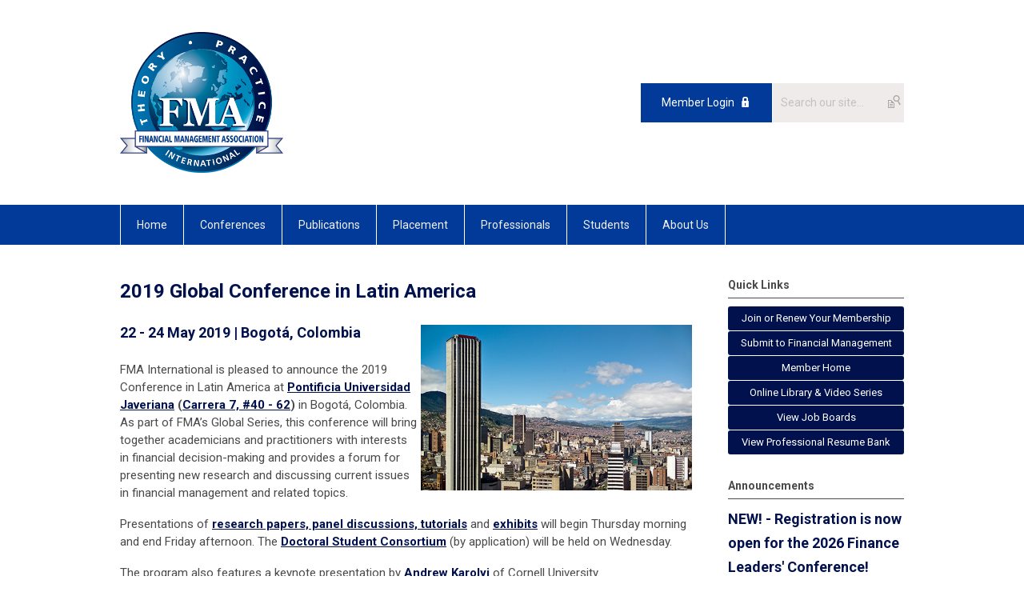

--- FILE ---
content_type: text/html; charset=utf-8
request_url: https://www.fma.org/bogota
body_size: 11777
content:
<!DOCTYPE html PUBLIC "-//W3C//DTD XHTML 1.0 Transitional//EN" "http://www.w3.org/TR/xhtml1/DTD/xhtml1-transitional.dtd">
<html xmlns="http://www.w3.org/1999/xhtml" xml:lang="en-us" lang="en-us" >
<head>
<link rel="stylesheet" href="https://cdn.icomoon.io/2584/MCFrontEnd/style-cf.css?p279bq">
<link href='https://fonts.googleapis.com/css?family=Roboto:400,700' rel='stylesheet' type='text/css'>
  <meta http-equiv="content-type" content="text/html; charset=utf-8" />
  <meta name="robots" content="index, follow" />
  <meta name="keywords" content="Bogota, Colombia, FMA, Finance, Conference, Pontificia Universidad Javeriana, Latin America" />
  <meta name="title" content="2019 Global Conference in Latin America" />
  <meta name="author" content="Karen Wright" />
  <meta name="description" content="" />
  <meta name="generator" content="MemberClicks Content Management System" />
  <meta name="viewport" content="width=device-width, initial-scale=1" />
  <title>2019 Global Conference in Latin America</title>
  <link href="/templates/marietta-jt/favicon.ico" rel="shortcut icon" type="image/x-icon" />
  <style type="text/css">
    ::-webkit-input-placeholder {color:inherit; opacity: 0.6}
    :-moz-placeholder {color:inherit;opacity:0.6}
    ::-moz-placeholder {color:inherit;opacity:0.6}
    :-ms-input-placeholder {color:inherit; opacity: 0.6}
  </style>
  <link rel="stylesheet" href="/components/com_jevents/views/default/assets/css/new-jevents.css" type="text/css" />
  <script type="text/javascript" src="https://www.fma.org/includes/js/jquery.min.js"></script>
  <script type="text/javascript" src="https://www.fma.org/includes/js/jquery-migrate.min.js"></script>
  <script type="text/javascript">
    (function($){
      jQuery.fn.extend({
        live: function (event, callback) {
          if (this.selector) {
            jQuery(document).on(event, this.selector, callback);
          }
        },
        curCSS : function (element, attrib, val){
          $(element).css(attrib, val);
        }
      })
    })(jQuery);
  </script>
  <script type="text/javascript">jQuery.noConflict();</script>
  <script type="text/javascript" src="https://www.fma.org/includes/js/jquery-ui-custom-elvn-fr.min.js"></script>
  <script type="text/javascript" src="https://www.fma.org/includes/js/jQueryUIDialogInclude.js"></script>
  <script type="text/javascript" src="https://www.fma.org/includes/js/jquery.dataTables.js"></script>
  <script type="text/javascript" src="https://www.fma.org/includes/js/jquery.tablednd-0.5.js"></script>
  <script type="text/javascript" src="https://www.fma.org/includes/js/json2.js"></script>
  <script type="text/javascript" src="/ui-v2/js/libs/underscore/underscore.js"></script>
  <link rel="stylesheet" href="https://www.fma.org/includes/css/themes/base/ui.all.css" type="text/css" />
  <link rel="stylesheet" href="https://www.fma.org/includes/css/jqueryui.css" type="text/css" />
  <link rel="stylesheet" href="https://www.fma.org/includes/css/system-messages.css" type="text/css" />
  <script type="text/javascript" src="/plugins/system/mtupgrade/mootools.js"></script>
  <script type="text/javascript" src="/includes/js/joomla.javascript.js"></script>
  <script type="text/javascript" src="/media/system/js/caption.js"></script>
  <script type='text/javascript'>
/*<![CDATA[*/
	var jax_live_site = 'https://www.fma.org/index.php';
	var jax_site_type = '1.5';
	var jax_token_var = '652080f27cc5d20bd4d173a1b2a28166';
/*]]>*/
</script><script type="text/javascript" src="https://www.fma.org/plugins/system/pc_includes/ajax_1.3.js"></script>
  <link rel="stylesheet" href="/media/system/css/modal.css" type="text/css" />
  <script type="text/javascript" src="/media/system/js/modal.js"></script>
  <script type="text/javascript">
      window.addEvent("domready", function() {
          SqueezeBox.initialize({});
          $$("a.modal").each(function(el) {
              el.addEvent("click", function(e) {
                  new Event(e).stop();
                  SqueezeBox.fromElement(el);
              });
          });
      });
  </script>
  <script type="text/javascript">
    jQuery(document).ready(function() {
      var mcios = navigator.userAgent.toLowerCase().match(/(iphone|ipod|ipad)/);
      var supportsTouch = 'ontouchstart' in window || window.navigator.msMaxTouchPoints || navigator.userAgent.toLowerCase().match(/(iemobile)/);
      if (mcios) {
        jQuery('#bkg').addClass('mc-touch mc-ios');
      } else if (supportsTouch) {
        jQuery('#bkg').addClass('mc-touch non-ios');
      } else {
        jQuery('#bkg').addClass('mc-no-touch');
      }
      jQuery('#cToolbarNavList li:has(li)').addClass('parent');
    });
  </script>

<link rel="stylesheet" href="/templates/system/css/general.css" type="text/css"/>
<link rel="stylesheet" href="/jmc-assets/nivo-slider-css/nivo-slider.css" type="text/css" />
<link rel="stylesheet" href="/jmc-assets/nivo-slider-css/nivo-themes/mc01/mc01.css" type="text/css" />
<link rel="stylesheet" href="/jmc-assets/nivo-slider-css/nivo-themes/mc02/mc02.css" type="text/css" />
<link rel="stylesheet" href="/templates/marietta-jt/css/editor.css" type="text/css" />
<!--[if lte IE 8]>
    <link rel="stylesheet" type="text/css" href="/templates/marietta-jt/css/ie8.css" />
<![endif]-->
<script type="text/javascript" src="/jmc-assets/global-js/hoverIntent.js"></script>
<script type="text/javascript" src="/jmc-assets/global-js/jquery.nivo.slider.pack.js"></script>

<script type="text/javascript">
jQuery(function(){
    jQuery('.socnets ul > li > a > span').each(function() {
        var socnetText = jQuery(this).text().toLowerCase();
        jQuery(this).addClass('icon-'+socnetText);
        jQuery(this).parent('a').addClass(socnetText);
    });

    jQuery('a#menu-toggle').bind('click', function(){
            jQuery('#bkg').toggleClass('show-mobile');
    });

    jQuery('a#menu-toggle-x').bind('click', function(){
        jQuery('#bkg.show-mobile').toggleClass('show-mobile');
    });

    jQuery('div.site-overlay').bind('click',function(){
        jQuery('body.show-mobile').toggleClass('show-mobile');
    });

});
</script>
<script type="text/javascript">// <![CDATA[
jQuery(window).load(function() {


if( jQuery( "#slider" ).length ){
    jQuery('#slider').nivoSlider({
        effect: 'fade', // Specify sets like: 'fold,fade,sliceDown'
        slices: 1, // For slice animations
        boxCols: 1, // For box animations
        boxRows: 1, // For box animations
        animSpeed: 500, // Slide transition speed
        pauseTime: 5000, // How long each slide will show
        startSlide: 0, // Set starting Slide (0 index)
        directionNav: false, // Next & Prev navigation
        directionNavHide: false, // Only show on hover
        controlNav: false, // 1,2,3... navigation
        controlNavThumbs: false, // Use thumbnails for Control Nav
        pauseOnHover: true, // Stop animation while hovering
        manualAdvance: false, // Force manual transitions
        prevText: 'Prev', // Prev directionNav text
        nextText: 'Next', // Next directionNav text
        randomStart: true, // Start on a random slide
        beforeChange: function(){}, // Triggers before a slide transition
        afterChange: function(){}, // Triggers after a slide transition
        slideshowEnd: function(){}, // Triggers after all slides have been shown
        lastSlide: function(){}, // Triggers when last slide is shown
        afterLoad: function(){} // Triggers when slider has loaded
    });
}

/*   
 jQuery('#slider').nivoSlider({
        effect: 'fade', // Specify sets like: 'fold,fade,sliceDown'
        slices: 1, // For slice animations
        boxCols: 1, // For box animations
        boxRows: 1, // For box animations
        animSpeed: 500, // Slide transition speed
        pauseTime: 5000, // How long each slide will show
        startSlide: 0, // Set starting Slide (0 index)
        directionNav: false, // Next & Prev navigation
        directionNavHide: false, // Only show on hover
        controlNav: false, // 1,2,3... navigation
        controlNavThumbs: false, // Use thumbnails for Control Nav
        pauseOnHover: true, // Stop animation while hovering
        manualAdvance: false, // Force manual transitions
        prevText: 'Prev', // Prev directionNav text
        nextText: 'Next', // Next directionNav text
        randomStart: true, // Start on a random slide
        beforeChange: function(){}, // Triggers before a slide transition
        afterChange: function(){}, // Triggers after a slide transition
        slideshowEnd: function(){}, // Triggers after all slides have been shown
        lastSlide: function(){}, // Triggers when last slide is shown
        afterLoad: function(){} // Triggers when slider has loaded
    });
*/
});
// ]]></script>
</head>
<body id="bkg">
    <div id="viewports">
        <div id="phone-landscape"></div>
        <div id="tablet-portrait"></div>
        <div id="tablet-landscape"></div>
    </div>
    <a id="menu-toggle-x" class="icon-menu-x"></a>
    <div class="mobile-menu-top modules-2">
                <div class="login-search-menu">		<div class="moduletable">
		            <a id='mcSimpleLogin' href='login'>Member Login</a>		</div>
			<div class="moduletable mc-search single-search">
		            <form action="/index.php?option=com_search" method="post" name="mod_search_form" class="mc-site-search-mod">
    <div class="search mc-search single-search">
		<input name="searchword" id="mod_search_searchword" alt="Search" class="inputbox inputbox mc-search single-search" type="text" size="20" value=""  placeholder="Search our site..."  onfocus="this.placeholder = ''" onblur="this.placeholder = 'Search our site...'" /><a href="#" class="test button mc-search single-search">Search</a>	</div>
	<input type="hidden" name="task"   value="search" />
	<input type="hidden" name="option" value="com_search" />
    <input type="hidden" name="652080f27cc5d20bd4d173a1b2a28166" value="1" />
</form>
<script type="text/javascript">
	jQuery('form.mc-site-search-mod').find('a').click(function(e){
		e.preventDefault();
		var mcSiteSearchText = jQuery(this).closest('form.mc-site-search-mod').find('input.inputbox').val();
		if (mcSiteSearchText != ''){
			jQuery(this).closest('form.mc-site-search-mod').submit();
		}
	});
</script>
		</div>
	</div>
            </div>
    <div class="mobile-menu"><ul class="menu resp-menu"><li class="item1"><a href="https://www.fma.org/"><span>Home</span></a></li><li class="parent item118"><span class="separator"><span>Conferences</span></span><ul><li class="item269"><a href="/flc2026"><span>2026 Finance Leaders' Conference Undergraduate &amp; MBA</span></a></li><li class="item272"><a href="/2026-ucdavis-fma-napa-conference"><span>2026 UC Davis FMA Napa Finance Conference</span></a></li><li class="item271"><a href="/cam2026"><span>2026 Consortium on Asset Management</span></a></li><li class="item273"><a href="/2026-applied-finance-conference"><span>2026 Applied Finance Conference</span></a></li><li class="item270"><a href="/2026-european-conference"><span>2026 European Conference</span></a></li><li class="item242"><a href="/febrn"><span>Research Seminars in Finance, Economics and Banking (RSiFEB)</span></a></li><li class="item203"><a href="/virtual-seminar-series"><span>Virtual Seminar Series</span></a></li><li class="item176"><a href="/future-conferences"><span>Future Conferences</span></a></li><li class="item156"><a href="/past-programs"><span>Past Conference Programs</span></a></li><li class="item157"><a href="/other-conferences-and-programs"><span>Other Conferences and Programs</span></a></li><li class="item158"><a href="/exhibits-and-sponsorships"><span>Exhibits and Sponsorships</span></a></li></ul></li><li class="parent item126"><span class="separator"><span>Publications</span></span><ul><li class="item127"><a href="/financial-management"><span>Financial Management</span></a></li><li class="item128"><a href="/survey-synthesis-series"><span>Survey &amp; Synthesis Series</span></a></li><li class="item163"><a href="/jacf"><span>Journal of Applied Corporate Finance</span></a></li></ul></li><li class="parent item129"><span class="separator"><span>Placement</span></span><ul><li class="item130"><a href="/for-job-seekers"><span>For Job Seekers</span></a></li><li class="item131"><a href="/for-employers"><span>For Employers</span></a></li><li class="item132"><a href="/job-board-login"><span>Job Board Login (Members Only)</span></a></li><li class="item179"><a href="/professional-resume-bank"><span>Professional Resume Bank</span></a></li><li class="item175"><a href="/frequently-asked-questions"><span>Frequently Asked Questions</span></a></li></ul></li><li class="parent item137"><span class="separator"><span>Professionals</span></span><ul><li class="item135"><a href="/benefits"><span>Benefits</span></a></li><li class="item134"><a href="/join-or-renew"><span>Join or Renew</span></a></li><li class="item138"><a href="/academicians"><span>Academicians</span></a></li><li class="item139"><a href="/doctoral-students"><span>Doctoral Students</span></a></li><li class="item140"><a href="/practitioners"><span>Practitioners</span></a></li><li class="item181"><a href="/member-content"><span>Online Library &amp; Video Series</span></a></li><li class="item194"><a href="/teaching-finance"><span>Teaching Finance</span></a></li><li class="item266"><a href="/emerging-scholars-initiative"><span>Emerging Scholars Initiative</span></a></li><li class="item235"><a href="/iita-information"><span>Innovation in Teaching Award</span></a></li></ul></li><li class="parent item244"><span class="separator"><span>Students</span></span><ul><li class="item251"><a href="/about-fma-student-programs"><span>About FMA Student Programs</span></a></li><li class="item252"><a href="/student-membership-benefits"><span>Membership and Benefits</span></a></li><li class="parent item253"><a href="/undergraduate-mba-chapters"><span>Undergraduate &amp; MBA Chapters</span></a><ul></ul></li><li class="item259"><a href="/finance-leaders-conference"><span>2026 Finance Leaders' Conference</span></a></li><li class="item258"><a href="/national-honor-society"><span>National Honor Society</span></a></li><li class="item254"><a href="/student-career-resources"><span>Career Resources</span></a></li><li class="item255"><a href="/student-finance-certifications"><span>Certifications</span></a></li><li class="item256"><a href="/student-awards-honors"><span>Awards and Honors</span></a></li><li class="item257"><a href="/student-events-competitions"><span>Events and Competitions</span></a></li><li class="item264"><a href="/stocktrak"><span>Stocktrak Student Investment Competition</span></a></li><li class="item263"><a href="/afp"><span>Association for Financial Professionals</span></a></li><li class="item262"><a href="/aaii"><span>American Association of Individual Investors</span></a></li><li class="item199"><a href="/wsp"><span>Wall Street Prep</span></a></li><li class="item204"><a href="/student-virtual-seminar-series"><span>Student Virtual Seminar Series</span></a></li></ul></li><li class="parent item142"><span class="separator"><span>About Us</span></span><ul><li class="item143"><a href="/mission-and-history"><span>Mission and History</span></a></li><li class="item144"><a href="/board-of-directors"><span>Board of Directors</span></a></li><li class="item145"><a href="/staff"><span>Staff</span></a></li><li class="item146"><a href="/awards-and-honors"><span>Awards and Honors</span></a></li><li class="item183"><a href="/in-memoriam"><span>In Memoriam</span></a></li><li class="item147"><a href="/contact-us"><span>Contact Us</span></a></li></ul></li></ul></div>
    <div class="mobile-menu-bottom"></div>
    <div class="site-container">
        <div class="site-overlay"></div>
                <div id="site-wrap">
            <div id="header">
                <div class="site-width">
                    <div class="mc-logo-link"><a title="Financial Management Association International" href="/"><img title="" src="/assets/site/fma.png" alt="" width="204" height="176" align="" hspace="" vspace="" /></a></div>
                                        <div class="login-search">		<div class="moduletable">
		            <a id='mcSimpleLogin' href='login'>Member Login</a>		</div>
			<div class="moduletable mc-search single-search">
		            <form action="/index.php?option=com_search" method="post" name="mod_search_form" class="mc-site-search-mod">
    <div class="search mc-search single-search">
		<input name="searchword" id="mod_search_searchword" alt="Search" class="inputbox inputbox mc-search single-search" type="text" size="20" value=""  placeholder="Search our site..."  onfocus="this.placeholder = ''" onblur="this.placeholder = 'Search our site...'" /><a href="#" class="test button mc-search single-search">Search</a>	</div>
	<input type="hidden" name="task"   value="search" />
	<input type="hidden" name="option" value="com_search" />
    <input type="hidden" name="652080f27cc5d20bd4d173a1b2a28166" value="1" />
</form>
<script type="text/javascript">
	jQuery('form.mc-site-search-mod').find('a').click(function(e){
		e.preventDefault();
		var mcSiteSearchText = jQuery(this).closest('form.mc-site-search-mod').find('input.inputbox').val();
		if (mcSiteSearchText != ''){
			jQuery(this).closest('form.mc-site-search-mod').submit();
		}
	});
</script>
		</div>
	</div>
                                        <a id="menu-toggle" class="icon-menu"></a>
                    <div class="clarence"></div>
                </div>
            </div>
            <div id="primary-nav-container">
                <div class="site-width">
                    <div id="primary-menu"><ul class="menu resp-menu"><li class="item1"><a href="https://www.fma.org/"><span>Home</span></a></li><li class="parent item118"><span class="separator"><span>Conferences</span></span><ul><li class="item269"><a href="/flc2026"><span>2026 Finance Leaders' Conference Undergraduate &amp; MBA</span></a></li><li class="item272"><a href="/2026-ucdavis-fma-napa-conference"><span>2026 UC Davis FMA Napa Finance Conference</span></a></li><li class="item271"><a href="/cam2026"><span>2026 Consortium on Asset Management</span></a></li><li class="item273"><a href="/2026-applied-finance-conference"><span>2026 Applied Finance Conference</span></a></li><li class="item270"><a href="/2026-european-conference"><span>2026 European Conference</span></a></li><li class="item242"><a href="/febrn"><span>Research Seminars in Finance, Economics and Banking (RSiFEB)</span></a></li><li class="item203"><a href="/virtual-seminar-series"><span>Virtual Seminar Series</span></a></li><li class="item176"><a href="/future-conferences"><span>Future Conferences</span></a></li><li class="item156"><a href="/past-programs"><span>Past Conference Programs</span></a></li><li class="item157"><a href="/other-conferences-and-programs"><span>Other Conferences and Programs</span></a></li><li class="item158"><a href="/exhibits-and-sponsorships"><span>Exhibits and Sponsorships</span></a></li></ul></li><li class="parent item126"><span class="separator"><span>Publications</span></span><ul><li class="item127"><a href="/financial-management"><span>Financial Management</span></a></li><li class="item128"><a href="/survey-synthesis-series"><span>Survey &amp; Synthesis Series</span></a></li><li class="item163"><a href="/jacf"><span>Journal of Applied Corporate Finance</span></a></li></ul></li><li class="parent item129"><span class="separator"><span>Placement</span></span><ul><li class="item130"><a href="/for-job-seekers"><span>For Job Seekers</span></a></li><li class="item131"><a href="/for-employers"><span>For Employers</span></a></li><li class="item132"><a href="/job-board-login"><span>Job Board Login (Members Only)</span></a></li><li class="item179"><a href="/professional-resume-bank"><span>Professional Resume Bank</span></a></li><li class="item175"><a href="/frequently-asked-questions"><span>Frequently Asked Questions</span></a></li></ul></li><li class="parent item137"><span class="separator"><span>Professionals</span></span><ul><li class="item135"><a href="/benefits"><span>Benefits</span></a></li><li class="item134"><a href="/join-or-renew"><span>Join or Renew</span></a></li><li class="item138"><a href="/academicians"><span>Academicians</span></a></li><li class="item139"><a href="/doctoral-students"><span>Doctoral Students</span></a></li><li class="item140"><a href="/practitioners"><span>Practitioners</span></a></li><li class="item181"><a href="/member-content"><span>Online Library &amp; Video Series</span></a></li><li class="item194"><a href="/teaching-finance"><span>Teaching Finance</span></a></li><li class="item266"><a href="/emerging-scholars-initiative"><span>Emerging Scholars Initiative</span></a></li><li class="item235"><a href="/iita-information"><span>Innovation in Teaching Award</span></a></li></ul></li><li class="parent item244"><span class="separator"><span>Students</span></span><ul><li class="item251"><a href="/about-fma-student-programs"><span>About FMA Student Programs</span></a></li><li class="item252"><a href="/student-membership-benefits"><span>Membership and Benefits</span></a></li><li class="parent item253"><a href="/undergraduate-mba-chapters"><span>Undergraduate &amp; MBA Chapters</span></a><ul></ul></li><li class="item259"><a href="/finance-leaders-conference"><span>2026 Finance Leaders' Conference</span></a></li><li class="item258"><a href="/national-honor-society"><span>National Honor Society</span></a></li><li class="item254"><a href="/student-career-resources"><span>Career Resources</span></a></li><li class="item255"><a href="/student-finance-certifications"><span>Certifications</span></a></li><li class="item256"><a href="/student-awards-honors"><span>Awards and Honors</span></a></li><li class="item257"><a href="/student-events-competitions"><span>Events and Competitions</span></a></li><li class="item264"><a href="/stocktrak"><span>Stocktrak Student Investment Competition</span></a></li><li class="item263"><a href="/afp"><span>Association for Financial Professionals</span></a></li><li class="item262"><a href="/aaii"><span>American Association of Individual Investors</span></a></li><li class="item199"><a href="/wsp"><span>Wall Street Prep</span></a></li><li class="item204"><a href="/student-virtual-seminar-series"><span>Student Virtual Seminar Series</span></a></li></ul></li><li class="parent item142"><span class="separator"><span>About Us</span></span><ul><li class="item143"><a href="/mission-and-history"><span>Mission and History</span></a></li><li class="item144"><a href="/board-of-directors"><span>Board of Directors</span></a></li><li class="item145"><a href="/staff"><span>Staff</span></a></li><li class="item146"><a href="/awards-and-honors"><span>Awards and Honors</span></a></li><li class="item183"><a href="/in-memoriam"><span>In Memoriam</span></a></li><li class="item147"><a href="/contact-us"><span>Contact Us</span></a></li></ul></li></ul></div>
                </div>
            </div>
                                                <div id="content-wrap" class="r-mid">
                            <div class="site-width">
                    <div id="content-padding">
                        <div id="jmc-message"></div>
                        <div id="component-wrap">


<table class="contentpaneopen">



<tr>
<td valign="top">
<h1>2019 Global Conference in Latin America</h1>
<h2><img style="margin: 5px 5px 5px 5px;" title="Bogota" src="/assets/images/conferences/bogota.jpg" alt="Bogota" width="339" height="207" align="right" />22 - 24 May 2019 | Bogotá, Colombia</h2>
<p><span>FMA International is pleased to announce the 2019 Conference in Latin America at <strong><a href="http://www.javeriana.edu.co/home#.WuCvLi7waUk" target="_blank">Pontificia Universidad Javeriana</a> (<a title="" href="/assets/images/conferences/CampusMap.png" target="_self">Carrera 7, #40 - 62</a>) </strong>in Bogotá, Colombia. As part of FMA’s Global Series, this conference will bring together academicians and practitioners with interests in financial decision-making and provides a forum for presenting new research and discussing current issues in financial management and related topics.</span><span style="font-size: 15px;"> </span></p>
<p>Presentations of <a href="#Program"><strong>research papers, panel discussions, tutorials</strong></a> and <strong><a href="#exhibit">exhibits</a> </strong>will begin Thursday morning and end Friday afternoon. The <a href="#dsc"><strong>Doctoral Student Consortium</strong></a> (by application) will be held on Wednesday.</p>
<p>The program also features a keynote presentation by <strong><a href="http://people.as.cornell.edu/people/andrew-karolyi" target="_blank">Andrew Karolyi</a></strong> of Cornell University. </p>
<p><strong>Program Co-Chairs</strong></p>
<ul>
<li>Darius Miller, Caruth Chair of Financial Management, Southern Methodist University</li>
<li>Jairo Andrés Rendón, Assistant Professor of Business Administration, Pontificia Universidad Javeriana</li>
<li>Daniel Wolfenzon, Stefan H. Robock Professor of Finance and Economics, Columbia University</li>
</ul>
<hr />
<h2>Registration</h2>
<p>Online registration is no longer available; onsite registration will open at 12:00 noon on Wednesday, 22 May at <strong><a href="http://www.javeriana.edu.co/home#.WuCvLi7waUk" target="_blank">Pontificia Universidad Javeriana</a> (<a title="" href="/assets/images/conferences/CampusMap.png" target="_self">Carrera 7, #40 - 62</a>) .</strong></p>
<hr />
<h2>Ground Transportation</h2>
<p><strong>Uber</strong></p>
<p>Uber is prevalent in Bogotá and very convenient. Uber is available in the App Store (Apple) and on Google Play (Android). The price is usually similar to a yellow cab fare.</p>
<p><strong style="font-size: 15px;">Taxi</strong></p>
<p>Fare: Taxis typically only accept cash in Colombian Pesos. The fare is displayed as a “tarifa” number on the meter. It begins at 25 and goes up one unit at a time. To calculate your taxi fare, match the number to the chart hanging from the back of the front passenger seat, which shows the driver’s name, license plate, and tariff in the form of a grid. Note that there are additional surcharges for taxi pickup (e.g., by app), nighttime and airport.</p>
<p>At the airport: When you exit the terminal, you will see a line of yellow taxis with someone supervising the queue. That person should be noting the license plate and your destination.</p>
<p>Around the city: We recommend using an app like <a href="https://nam04.safelinks.protection.outlook.com/?url=http%3A%2F%2Fwww.easytaxi.com%2Fco%2F&amp;data=02%7C01%7Cbsn-orleans%40usf.edu%7C25043b8d9c11446b43b308d6d86fabf3%7C741bf7dee2e546df8d6782607df9deaa%7C0%7C0%7C636934371464999775&amp;sdata=r7KmGoF3pFxIMsIuaE%2F%2Fx1vARiNgxOeqf258FZoGE9k%3D&amp;reserved=0">EasyTaxi</a> (App Store or Google Play) or asking your hotel to order a taxi. This is the safest and easiest way to order a taxi in Bogotá.</p>
<p><strong>Driver Services</strong></p>
<p>Private car services in Bogotá are safe and efficient. We recommend <a href="https://nam04.safelinks.protection.outlook.com/?url=https%3A%2F%2Fwww.bogotadriverguide.com.co%2F&amp;data=02%7C01%7Cbsn-orleans%40usf.edu%7C25043b8d9c11446b43b308d6d86fabf3%7C741bf7dee2e546df8d6782607df9deaa%7C0%7C0%7C636934371465009783&amp;sdata=D6TtWum15p7ISITKbrKwrQVl%2FU%2FxxPbOMb0Ywtww73M%3D&amp;reserved=0">Bogota Driver Guide Service</a> and  <a href="https://nam04.safelinks.protection.outlook.com/?url=http%3A%2F%2Fwww.bogotacarservice.com%2F&amp;data=02%7C01%7Cbsn-orleans%40usf.edu%7C25043b8d9c11446b43b308d6d86fabf3%7C741bf7dee2e546df8d6782607df9deaa%7C0%7C0%7C636934371465019791&amp;sdata=lIHJWl7fGzuyZVQ%2FcDtK%2BAxCws3ddcbqGCgWmj0IDfs%3D&amp;reserved=0">Bogota Car Service</a>. Your hotel may also offer a car service for transport to/from the airport.</p>
<h2><a name="Program"></a>Conference Program</h2>
<h6><a href="http://www.fmaconferences.org/Bogota/BogotaProgram.htm" target="_blank">Click here to view the program</a></h6>
<h2><em>Featuring the Keynote Speaker</em></h2>
<p><strong><img style="margin: 3px 5px; float: left;" title="Andrew Karolyi" src="/assets/images/headshots/karolyiandrew.jpg" alt="Andrew Karolyi" /></strong></p>
<p><strong><a title="" href="https://fmai.memberclicks.net/index.php?option=com_mcform&amp;view=ngforms&amp;id=46050" target="_self"></a></strong></p>
<p><a href="http://people.as.cornell.edu/people/andrew-karolyi" target="_blank"><strong>Andrew Karolyi</strong></a><br />Deputy Dean and College Dean of Academic Affairs<br />Professor of Finance and Harold Bierman Jr. Distinguished Professor of Management<br />Cornell University College of Business</p>
<p><em><strong><span style="font-family: arial, helvetica, sans-serif; font-size: 16px;">An Inconvenient Void: The State of Research on Climate Finance</span></strong></em></p>
<p>Professor Karolyi is an internationally-known scholar in the area of investment management, with a specialization in the study of international financial markets. He has published extensively in journals in finance and economics, including the <em>Journal of Finance, Journal of Financial Economics </em>and<em> Review of Financial Studies</em>, and has published several books and monographs. His research has been covered extensively in print and electronic media, including <em>The Wall Street Journal, Financial Times, The Economist, Time, New York Times, Washington Post, Forbes, BusinessWeek, </em>and<em> CNBC</em>. He also authored the recently published book in the <a href="/survey-synthesis-series" target="_blank">FMA Survey and Synthesis Series</a> titled, <em><a href="https://global.oup.com/academic/product/cracking-the-emerging-markets-enigma-9780199336623?lang=en&amp;cc=us" target="_blank">Cracking the Emerging Markets Enigma</a>.</em> </p>
<hr />
<p><span style="font-size: 16px;"><strong> Call for Papers </strong></span></p>
<p>Click to <strong><a href="/assets/docs/bogota/Bogota_CallforPapers.pdf" target="_blank">view the Call for Papers</a></strong>. </p>
<hr />
<p> </p>
<p><a style="font-size: 18px; background-color: #ffffff;" name="dsc"></a><strong><span style="font-size: 18px; color: #00114e;">Doctoral Student Consortium on Wednesday, 22 May 2019</span></strong></p>
<p>Doctoral Student Consortium includes a panel session with distinguished scholars discussing the latest advances in research and offering career advice. The afternoon breakout sessions give participants the opportunity to present job market papers or dissertation proposals and receive feedback from the faculty and panelists. Accepted participants receive complimentary conference registration.</p>
<p><strong style="font-size: 15px;">All applications were due Friday, 4 January 2019.</strong><span style="font-size: 15px;"> </span></p>
<hr />
<h2><a style="font-size: 18px; background-color: #ffffff; font-weight: normal;" name="exhibit"></a><strong><span style="font-size: 18px;">Exhibitors and Sponsors</span></strong></h2>
<p>For exhibit and sponsorship opportunities, <a title="" href="/assets/docs/bogota/Bogota_sponsorflyer.pdf" target="_self">click here</a>. Please contact Michelle Lui at +1.813.974.2084 or <a href="/cdn-cgi/l/email-protection#1875746d71586d6b7e367d7c6d276b6d7a727d7b6c255a777f776c793d2a285b77767e7d6a7d767b7d3d2a285d6070717a716c3d2a284b6877766b776a3d2a284a7d696d7d6b6c"><span class="__cf_email__" data-cfemail="5835342d31182d2b3e763d3c2d">[email&#160;protected]</span></a> to arrange sponsorship or exhibit space. <span><br /></span></p>
<hr />
<h2><strong><a name="hotels"></a>Hotels and Travel Information</strong></h2>
<p>Here are some recommended hotels near the conference venue:</p>
<table border="1">
<tbody>
<tr>
<td><strong>Hotel</strong></td>
<td><strong>Proximity to Pontificia Universidad Javeriana </strong></td>
<td><strong>Approximate Rates</strong></td>
</tr>
<tr>
<td><a href="https://www.hoteletoile.com.co/">Hotel L'Etoile Javeriana</a></td>
<td>220 meters</td>
<td>$50-$55 USD</td>
</tr>
<tr>
<td><a href="https://en.estelarsuitesjones.com/">Hotel Estelar Suites</a><a href="https://en.estelarsuitesjones.com/"> Jon</a><a href="https://en.estelarsuitesjones.com/">es</a></td>
<td>1.3 mi/2.1 km</td>
<td>$75-$85 USD</td>
</tr>
<tr>
<td><a href="https://www.tequendamahotel.com/">Hotel Tequendama</a></td>
<td>1.7 mi/2.7 km</td>
<td>$80-$100 USD</td>
</tr>
<tr>
<td><a href="https://www.accorhotels.com/gb/hotel-7318-ibis-bogota-museo/index.shtml">Hotel Ibis Museo</a></td>
<td>1.9 mi/3.1 km</td>
<td>$50-$60 USD</td>
</tr>
<tr>
<td><a href="https://www.marriott.com/hotels/travel/bogjw-jw-marriott-hotel-bogota/">JW Marriott Hotel Bogotá</a></td>
<td>2.1 mi/3.5 km</td>
<td>$365-$400 USD</td>
</tr>
<tr>
<td><a href="https://www.bhquinta.com/en">Hotel BH La Quinta</a></td>
<td>2.4 mi/3.8 km</td>
<td>$100-$130 USD</td>
</tr>
<tr>
<td><a href="https://www.bhbicentenario.com/en">Hotel BH Bicentenario</a></td>
<td>2.9 mi/4.6 km</td>
<td>$95-$130 USD</td>
</tr>
<tr>
<td><a href="https://www.hotelcentrointernacional.com/en-us">Hotel Centro Internacional</a></td>
<td>3.5 mi/5.7 km</td>
<td>$100-$145 USD</td>
</tr>
</tbody>
</table>
<p> </p>
<p><strong>Important</strong>: FMA has been made aware that a service provider may have contacted a number of individuals who are attending the 2019 Global Finance Conference, to offer hotel reservation services. Neither FMA nor Pontificia Universidad Javeriana has contracted with a provider to offer hotel reservation services. No one is authorized to contact you directly to book your hotel room or offer you a “special discounted conference rate”. If you receive one of these calls or emails, it is a scam. Please do not respond to any phone calls or email or share any personal information with these companies.</p>
<hr />
<p>For information about entry requirements and visas, please <a href="https://www.cancilleria.gov.co/en/procedures_services/visa/requirements">visit this website</a>. <strong><br /></strong></p>
<p>To check visa requirements:</p>
<ol>
<li>Select your nationality</li>
<li>Select your passport type</li>
<li>Select "tourism/Event participation" as the Trip Purpose</li>
</ol><hr />
<p><strong>Optional Saturday Excursion</strong></p>
<p><strong>Excursion to the Catedral de Sal de Zipaquirá (the Salt Cathedral of <strong>Zipaquirá)</strong></strong><br /><strong>Saturday, 25 May</strong></p>
<p>Declared as the First Wonder of Colombia, the Salt Cathedral of Zipaquirá is an underground Roman Catholic church built within the tunnels of a salt mine 200 metres (220 yd) underground in a halite mountain near the town of Zipaquirá, in Cundinamarca, Colombia. It is considered one of the most notable achievements of Colombian architecture.</p>
<p>The tour includes round trip transportation from Bogot<span>á</span>, entrance fees, English speaking guide, city tour of Zipaquirá, and lunch at Andrés Carne de Res in the Municipality of Ch<span>ía. The tour cost </span>is $86 (US) per person. The tour group will depart from the conference venue (Edificio Jorge Hoyos V<span>ásquez) </span>at 7:00 am. </p>
<p>If you have already registered for the Conference and would like to add the Excursion to your registration, please complete the tour reservation form<strong> <a title="" href="https://fmai.memberclicks.net/index.php?option=com_mcform&amp;view=ngforms&amp;id=2014691" target="_self">here</a> </strong>prior to 1 May 2019.  </p>
<hr />
<h2><strong>Formal Participant Letters &amp; </strong>Invitations</h2>
<p>For participants seeking a formal invitation from FMA for either institution support or visa requirements, please contact Karen Wright at +1.813.974.2084 or <a href="/cdn-cgi/l/email-protection#6e011c020b0f001d2e0d010c0f401b1d08400b0a1b"><span class="__cf_email__" data-cfemail="5738253b3236392417343835367922243179323322">[email&#160;protected]</span></a>.<strong> Participants must be registered for the conference in order to receive an invitation letter. </strong></p>
<hr />
<h2>#FMABogota2019 - Follow the Conversation</h2>
<p>During the conference, use the hashtag <strong>#FMABogota2019 </strong>to follow the conversation on social media.</p>
<hr />
<h2><span>About Pontificia Universidad Javeriana <img style="margin: 0px; float: right;" title="" src="/assets/images/conferences/javeriana_colombiaNEWEST.jpg" alt="" width="286" height="132" align="" /></span></h2>
<p><strong><a href="http://www.javeriana.edu.co/home#.WuCvLi7waUk" target="_blank">Pontificia Universidad Javeriana</a></strong> was founded in 1623 and is a pioneer in higher education in Colombia. <span>La Javeriana was </span>the first university in Colombia to receive a high quality accreditation. La Javeriana has built a network of bilateral and multilateral agreements with national and international higher education institutions. Currently, it has 170 specific agreements for academic collaboration that include exchange options for the university community in 30 countries in North America, Europe, Latin America and Asia.</p></td>
</tr>

</table>
<span class="article_separator">&nbsp;</span>
</div>
                    </div>
                                        <div class="login-search side-bar">		<div class="moduletable">
		            <a id='mcSimpleLogin' href='login'>Member Login</a>		</div>
			<div class="moduletable mc-search single-search">
		            <form action="/index.php?option=com_search" method="post" name="mod_search_form" class="mc-site-search-mod">
    <div class="search mc-search single-search">
		<input name="searchword" id="mod_search_searchword" alt="Search" class="inputbox inputbox mc-search single-search" type="text" size="20" value=""  placeholder="Search our site..."  onfocus="this.placeholder = ''" onblur="this.placeholder = 'Search our site...'" /><a href="#" class="test button mc-search single-search">Search</a>	</div>
	<input type="hidden" name="task"   value="search" />
	<input type="hidden" name="option" value="com_search" />
    <input type="hidden" name="652080f27cc5d20bd4d173a1b2a28166" value="1" />
</form>
<script data-cfasync="false" src="/cdn-cgi/scripts/5c5dd728/cloudflare-static/email-decode.min.js"></script><script type="text/javascript">
	jQuery('form.mc-site-search-mod').find('a').click(function(e){
		e.preventDefault();
		var mcSiteSearchText = jQuery(this).closest('form.mc-site-search-mod').find('input.inputbox').val();
		if (mcSiteSearchText != ''){
			jQuery(this).closest('form.mc-site-search-mod').submit();
		}
	});
</script>
		</div>
	</div>
                                                            <div id="right-bar" class="side-bar">		<div class="moduletable mc-button-list">
					<h3>Quick Links</h3>
		            <ul class="menu"><li class="item153"><a href="/join"><span>Join or Renew Your Membership</span></a></li><li class="item154"><a href="/financial-management-submissions"><span>Submit to Financial Management</span></a></li><li class="item170"><a href="/member-landing-page"><span>Member Home</span></a></li><li class="item182"><a href="/member-only-content"><span>Online Library &amp; Video Series</span></a></li><li class="item155"><a href="/job-board"><span>View Job Boards</span></a></li><li class="item180"><a href="/resume-bank"><span>View Professional Resume Bank</span></a></li></ul>		</div>
			<div class="moduletable">
					<h3>Announcements</h3>
		            <h2><strong>NEW! - Registration is now open for the 2026 Finance Leaders' Conference!</strong></h2>
<p><span style="font-family: arial, helvetica, sans-serif; font-size: 14px;"><a title="" href="/FLC2026" target="_blank">Click here to learn more and to register</a>.</span></p>
<h2><strong>NEW! - Call for Papers</strong></h2>
<p><span style="font-family: arial, helvetica, sans-serif; font-size: 14px;">The 2026 European Conference will take place in Braga, Portugal! <a style="font-size: 14px;" title="" href="/2026-european-conference" target="_blank">Click here to learn more</a>. <strong style="font-size: 14px;">Deadline is 20 January 2026!</strong></span></p>
<p><span style="font-size: 14px;"><span style="font-family: arial, helvetica, sans-serif;">The 2026 Applied Finance Conference will take place in New York, NY! <a title="" href="/2026-applied-finance-conference" target="_blank">Click here to learn more</a>. <strong>Deadline is 2 February 2026!</strong></span><br /><br /><strong style="color: #00114e; font-size: 18px;"><strong>NEW! - FM Winter 2025 Issue (Volume 54, Issue 4)</strong></strong></span></p>
<p><span style="font-family: arial, helvetica, sans-serif;"><span style="font-size: 14px;"><a title="" href="/financial-management-current-issue" target="_self">Click here to access the Winter 2025 issue</a>.  </span><span style="font-size: 15px;"> </span></span></p>
<h2><strong>NEW! - Announcing <em>FM</em>'s New Impact Factor Score</strong></h2>
<span style="font-size: 14px;"><span style="font-family: arial, helvetica, sans-serif;"><span class="x_x_x_x_info-label">2-year Impact Factor Score has increased</span><span class="x_x_x_x_info-body"> to 6.0! </span><a href="https://onlinelibrary.wiley.com/journal/1755053x">Click here to access the journal</a>.</span><strong style="font-size: 14px;"><strong><br /><br /></strong></strong></span>
<h2>Research Seminars in Finance, Economics and Banking Speakers</h2>
<p><span style="font-size: 14px; font-family: arial, helvetica, sans-serif;"><a title="" href="/FEBRN" target="_blank">Click here for more information and to view past seminars</a>.</span></p>
<h2><span style="font-family: arial, helvetica, sans-serif;"><strong>NEW! - 2025 FMA Election Results </strong>  </span></h2>
<p><span style="font-size: 14px; font-family: arial, helvetica, sans-serif;"><a title="" href="/election-results" target="_blank">Click here for a list of the newly elected officers</a>. The 2025 elected officers will advance to their positions following the 2025 Annual Meeting in October.</span></p>
<p><span class="full UAxMv"></span></p>
<h2 class="article-header">Video Series</h2>
<p><span style="font-size: 14px;"><span style="font-family: arial, helvetica, sans-serif;"><a title="" href="/virtual-seminar" target="_self">Click here to view video recordings</a> from the Virtual Seminar Series.<br /><a title="" href="/student-virtual-seminar" target="_self">Click here to view video recordings</a> from the Student Virtual Seminar Series.<br /></span><a style="font-family: arial, helvetica, sans-serif; font-size: 13px;" href="https://www.fma.org/video-series" target="_blank">Click here to view select videos &amp; presentations</a><span style="font-family: arial, helvetica, sans-serif;"> from past FMA Conferences.</span></span><em style="font-family: arial, helvetica, sans-serif; font-size: 13px;"> </em></p>
<h1><strong style="font-size: 18px;">Having trouble with the website?</strong></h1>
<p class="article-header"><span style="font-size: 14px; font-family: arial, helvetica, sans-serif;">Feel free to call us at 833.946.4512 or <a href="/cdn-cgi/l/email-protection#f99b8a97d4968b959c98978ab98c8a9fd79c9d8cc68a8c9b939c9a8dc4ae9c9b8a908d9cdccbc9b08a8a8c9c">click here to contact the webmaster</a>.</span></p>
<p><span style="font-size: 13px;"><span style="font-size: 14px; font-family: arial, helvetica, sans-serif;"><em>Note: This site uses cookies for core necessary functions such as loading public pages and processing member login. For more information about data collection, please view our <a title="" href="/privacy-policy" target="_self">Privacy Policy</a>.</em></span><span><br /></span></span></p>		</div>
			<div class="moduletable">
					<h3>Upcoming Events</h3>
		            <table class="mod_events_latest_table" width="100%" border="0" cellspacing="0" cellpadding="0" align="center"><tr class="jevrow0"><td class="mod_events_latest_first"><div class="mc-event-listing" style="border-color: #000000 "><span class="mod_events_latest_date">Thu Mar 5, 2026</span><span class="mod_events_latest_content"><a href="/index.php?option=com_jevents&amp;task=icalrepeat.detail&amp;evid=132&amp;Itemid=115&amp;year=2026&amp;month=03&amp;day=05&amp;title=2026-finance-leaders-conference&amp;uid=8f1dbb37f4b76678f550db59a3dcf685" >2026 Finance Leaders&#039; Conference</a></span><div class="event-list-cat">Category: Conferences</div></div></td></tr>
<tr class="jevrow1"><td class="mod_events_latest"><div class="mc-event-listing" style="border-color: #000000 "><span class="mod_events_latest_date">Fri Mar 20, 2026</span><span class="mod_events_latest_content"><a href="/index.php?option=com_jevents&amp;task=icalrepeat.detail&amp;evid=133&amp;Itemid=115&amp;year=2026&amp;month=03&amp;day=20&amp;title=2026-uc-davis-fma-napa-finance-conference&amp;uid=6a0e477732d41861cc51e75f3f5d7fd7" >2026 UC Davis-FMA Napa Finance Conference</a></span><div class="event-list-cat">Category: Conferences</div></div></td></tr>
<tr class="jevrow0"><td class="mod_events_latest"><div class="mc-event-listing" style="border-color: #000000 "><span class="mod_events_latest_date">Mon Mar 23, 2026</span><span class="mod_events_latest_content"><a href="/index.php?option=com_jevents&amp;task=icalrepeat.detail&amp;evid=131&amp;Itemid=115&amp;year=2026&amp;month=03&amp;day=23&amp;title=2026-consortium-on-asset-management&amp;uid=b7feb424fa024d5b9471fdd19f8368ee" >2026 Consortium on Asset Management</a></span><div class="event-list-cat">Category: Conferences</div></div></td></tr>
<tr class="jevrow1"><td class="mod_events_latest"><div class="mc-event-listing" style="border-color: #000000 "><span class="mod_events_latest_date">Wed Jun 10, 2026</span><span class="mod_events_latest_content"><a href="/index.php?option=com_jevents&amp;task=icalrepeat.detail&amp;evid=130&amp;Itemid=115&amp;year=2026&amp;month=06&amp;day=10&amp;title=2026-european-conference&amp;uid=e4a0b87a069bf68453ae83f0b2e93a4c" >2026 European Conference</a></span><div class="event-list-cat">Category: Conferences</div></div></td></tr>
</table>
<h6><a href="/index.php?option=com_jevents&amp;Itemid=115&amp;task=." >View Full Calendar</a></h6>		</div>
	</div>
                                    </div>
                <div class="clarence"></div>
            </div>
                    </div>
        <div id="footer">
            <div class="site-width">
                <div class="footer-info"><p>© Copyright 2025 Financial Management Association International</p></div>
                <div class="socnets"><ul class="menu" id="socnets"><li class="item110"><a href="https://www.facebook.com/FMA.org" target="_blank"><span>Facebook</span></a></li><li class="item150"><a href="https://www.facebook.com/FinancialManagementAssoc"><span>Facebook</span></a></li><li class="item151"><a href="https://twitter.com/FMAStudents "><span>Twitter</span></a></li><li class="item111"><a href="https://twitter.com/finmgmtassoc" target="_blank"><span>Twitter</span></a></li><li class="item148"><a href="https://www.linkedin.com/company/fma-international" target="_blank"><span>LinkedIn</span></a></li><li class="item152"><a href="https://www.linkedin.com/groups/7019132 " target="_blank"><span>LinkedIn</span></a></li><li class="item149"><a href="https://www.youtube.com/channel/UC8DwvveNIZMmrlaSZJzveqw " target="_blank"><span>YouTube</span></a></li></ul></div>
                <a id="RTT" href="#">Back to top <span class="icon-arrow-up"></span></a>
                <div class="clarence"></div>
                <div id="pbmc-wrap">
                    <a id="pbmc" title="powered by MemberClicks" href="http://www.memberclicks.com/">powered by 
                        <span class="icon-mc-logomark"></span>
                        <span class="icon-mc-wordmark"></span>
                        <span class="mc-brand-container">MemberClicks</span>
                    </a>
                </div>
                <div class="clarence"></div>
            </div>
        </div>
    </div>
    <script data-cfasync="false" src="/cdn-cgi/scripts/5c5dd728/cloudflare-static/email-decode.min.js"></script><script type="text/javascript" src="/jmc-assets/global-js/mc-respond-v2.1.js"></script>
     <!-- inject global template body code -->
    
			<script type="text/javascript">
			document.write(unescape("%3Cscript src='https://ssl.google-analytics.com/ga.js' type='text/javascript'%3E%3C/script%3E"));
			</script>
			<script type="text/javascript">
			try {
			var pageTracker = _gat._getTracker("UA-245498036-1");
			pageTracker._trackPageview();
			} catch(err) {}</script>
			</body>
</html>